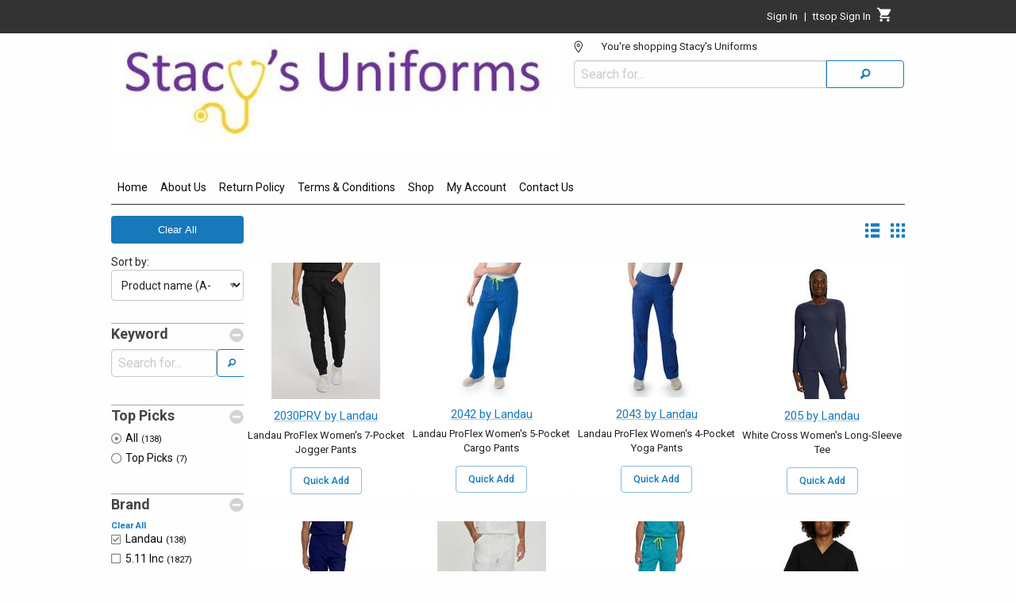

--- FILE ---
content_type: text/html
request_url: https://www.stacysuniforms.com/ProductPage?fsj=reset&brand=LAN&group=none&dept=all&show=toppicks&brandname=Landau
body_size: 4999
content:

<!-- HTML generation DEPRECATED_ProductPageFilter start-->

<!-- HTML generation DEPRECATED_ProductPageFilter end-->

<!-- HTML generation DEPRECATED_ProductPageFilter start-->

<!-- HTML generation DEPRECATED_ProductPageFilter end-->

<!-- HTML generation ProductPage start-->
<!DOCTYPE html><html lang="en"  class="nt-html no-js"><head><title>Stacys Uniforms - Amarillo - Landau</title><meta http-equiv="Content-Type" content="text/html; charset=utf-8" />
<meta content="Stacys Uniforms - Amarillo - Landau" name="title" />

<meta content="scrubs;labcoats;pants;tops;shoes;chefwear;aprons;amarillo;medicalaccessories;support socks;, Landau items, sorted by style/product" name="keywords" />

<meta content="Shop Landau items, sorted by style/product  | Stacys Uniforms and Chefwear located in Amarillo. Shoes, Medical accessories, scrubs." name="description" />
<meta name="viewport" content="width=device-width, initial-scale=1">
<link rel="stylesheet" type="text/css" href="/css/app-std-6.90.01.css" />
<link rel="stylesheet" type="text/css" href="/css/foundation-icons-1.1.0.css" />
<link rel="stylesheet" href="https://fonts.googleapis.com/css?family=Roboto:300,400,500,700&display=swap" />
<link rel="stylesheet" type="text/css" href="/css/custom.css" />
<script src="https://ajax.aspnetcdn.com/ajax/jquery/jquery-3.5.1.js"></script>
<script src="/scripts/jquery.msie.js"></script>
<script type="text/javascript">
window.dataLayer = window.dataLayer || [];function gtag(){dataLayer.push(arguments);}gtag('js', new Date());gtag('config', 'UA-121920289-1');</script>
<script src="/scripts/all-1.2.0.js"></script>
<script src="/js/hbs-1.2.0.js"></script>
<script crossorigin="anonymous" src="scripts/react.18.3.1.production.min.js"></script>
<script crossorigin="anonymous" src="scripts/react-dom.18.3.1.production.min.js"></script>
<script crossorigin="anonymous" src="scripts/axios.js"></script>

<script type="text/javascript">
window.dataLayer = window.dataLayer || [];function gtag(){dataLayer.push(arguments);}gtag('js', new Date());gtag('config', 'UA-121920289-1');</script>
<script src="/scripts/md5-1.2.0.js" type="text/javascript"></script></head><body class="PageBody"><div id="body_div" class="wrapper">
<div id="r-comp-ItemDetailsPopup-865130"></div><script nonce="mjbkz339ff3ebeil3fp8mtcy4qavgc">
window.addEventListener("load",function() {
try {
    var parentDiv = document.getElementById("r-comp-ItemDetailsPopup-865130");
    const root = ReactDOM.createRoot(parentDiv);
    root.render(React.createElement(dds_react.ItemDetailsPopup))
;} catch(e) {
    console.log('React.createElement failed',e);
}
},false);
</script>
<!-- PageLayoutBefore begin -->

<div id="header-all"><div id="header-row1-wrapper">

<!-- HTML generation RenderAccountLinks start-->
<div>
    <div id="account-header_div" class="row collapse">
        
<div id="r-comp-AccountHeader-771476"></div><script nonce="mjbkz339ff3ebeil3fp8mtcy4qavgc">
window.addEventListener("load",function() {
try {
    var parentDiv = document.getElementById("r-comp-AccountHeader-771476");
    const root = ReactDOM.createRoot(parentDiv);
    root.render(React.createElement(dds_react.AccountHeader,{"groupLogInHeading":"ttsop","isGroupSignedIn":false,"isUserSignedIn":false,"loginEmail":"","loginFirstName":"","showGroupLogInLink":true,"showGroupLogOutLink":false,"storeAreaCode":"","storePhoneNumber":""}))
;} catch(e) {
    console.log('React.createElement failed',e);
}
},false);
</script>

    </div>
</div>

<!-- HTML generation RenderAccountLinks end-->

</div><div id="header-row2-wrapper">
<!-- HTML generation PageHeaderTag start-->

<script nonce="mjbkz339ff3ebeil3fp8mtcy4qavgc">window.addEventListener("load",function() {Store.dispatch(dds_react.getUserStateFromServer());},false);</script>

<script nonce="mjbkz339ff3ebeil3fp8mtcy4qavgc">window.addEventListener("load",function() {},false);</script>
 <div id="dialogStoreSelectionDisabledMessage" style="display:none" ></div><div>
    <div id="header-row2_div" class="row collapse">
        <div id="header-row2-col1_div" class="small-12 medium-7 columns">
            <div class="row collapse">
                <div id="header-logo_div" class="small-12 columns">
                    <div id="header-logo-img_div" class="row collapse">
                        <a href="IndexPage"><img id="header-image" src="/images/user/store_1/1000/9-1.jpg" Alt="Logo Image links to home page"  aria-label="Logo image links to home page"/></a>                 
                    </div>
                    <div id="header-logo-subhead_div" class="row collapse">
                        <div class="small-12 columns">
                            <h2 id="page-header-subheading"><br /></h2>
                        </div>
                    </div>
                </div>
            </div>
        </div>
        <div id="header-row2-col2_div" class="small-12 medium-5 columns">
                
<div id="r-comp-SelectedStore-181361"></div><script nonce="mjbkz339ff3ebeil3fp8mtcy4qavgc">
window.addEventListener("load",function() {
try {
    var parentDiv = document.getElementById("r-comp-SelectedStore-181361");
    const root = ReactDOM.createRoot(parentDiv);
    root.render(React.createElement(dds_react.SelectedStore,{}))
;} catch(e) {
    console.log('React.createElement failed',e);
}
},false);
</script>

      <form action="ProductPage" method="get">
      <div class="input-group">
         <input id="search-field" class="input-group-field" name="s" placeholder="Search for..." type="text" title="Search for">
         <div class="input-group-button">
            <button type="submit" class="button postfix searchButton hollow" value="Search" aria-label="Search"><i class="fi-magnifying-glass"></i></button>
         </div>
      </div>
      </form>

        </div>
    </div>
    <div id="image-is-logo_div" class="row collapse">
    </div>
    <div id="popup-store-list_div" class="row reveal" data-reveal>
    </div>
</div>

<!-- HTML generation PageHeaderTag end-->

</div><div id="header-row3-wrapper">
<!-- HTML generation GetMainMenu start-->
<div>
    <div id="title-bar_div" class="title-bar dds-hide-for-medium" data-responsive-toggle="main-menu_div" data-hide-for="medium">
        <button class="menu-icon" type="button" data-toggle aria-label="Menu button" title="Menu button" ></button>  <div class="title-bar-title">Menu</div>
    </div>
    <div id="main-menu-wrapper">
        <div id="main-menu_div" class="top-bar dds-hide-for-small-only row collapse">
            <div class="top-bar-left">
                
<!-- Start of small menu -->
<div id="menu-small">
<ul class="vertical menu show-for-small-only" data-accordion-menu>
<li><a href="IndexPage" >Home</a></li>
<li><a href="AboutUs" >About Us</a></li>
<li><a href="ReturnPolicy" >Return Policy</a></li>
<li><a href="TermsConditions" >Terms & Conditions</a></li>
<li><a href="">Shop</a>
<ul class="menu vertical nested">
<li><a onclick="DDS.FacetSearch.reset()">Shop All Products</a></li>
<li><a href="GroupList">Shop By ttsop</a>
<ul class="menu vertical nested"><li><a href="ProductPage?fsj=reset&brand=all&group=Noahs+Ark+Pet+Hospital&dept=all&show=all&l=1">Noahs Ark Pet Hospital</a></li>
<li><a href="ProductPage?fsj=reset&brand=all&group=Texas+Tech+School+Of+Pharmacy&dept=all&show=all&l=1">Texas Tech School Of Pharmacy</a></li>
</ul></li>
<li><a href="BrandList">Shop By Brand</a>
<ul class="menu vertical nested"><li><a href="ProductPage?fsj=reset&brand=LAN&group=none&dept=all&show=toppicks&brandname=Landau">Landau</a></li>
<li><a href="ProductPage?fsj=reset&brand=511&group=none&dept=all&show=toppicks&brandname=5.11 Inc">5.11 Inc</a></li>
<li><a href="ProductPage?fsj=reset&brand=BCO&group=none&dept=all&show=toppicks&brandname=Barco Of California">Barco Of California</a></li>
<li><a href="ProductPage?fsj=reset&brand=CHM&group=none&dept=all&show=toppicks&brandname=Carhartt">Carhartt</a></li>
<li><a href="ProductPage?fsj=reset&brand=CHE&group=none&dept=all&show=toppicks&brandname=Cherokee Uniforms">Cherokee Uniforms</a></li>
<li><a href="ProductPage?fsj=reset&brand=PCH&group=none&dept=all&show=toppicks&brandname=Peaches">Peaches</a></li>
<li><a href="ProductPage?fsj=reset&brand=HEH&group=none&dept=all&show=toppicks&brandname=Healing Hands">Healing Hands</a></li>
<li><a href="ProductPage?fsj=reset&brand=KOI&group=none&dept=all&show=toppicks&brandname=KOI Design, LLC">KOI Design, LLC</a></li>
<li><a href="ProductPage?fsj=reset&brand=MON&group=none&dept=all&show=toppicks&brandname=Monogram / Accent">Monogram / Accent</a></li>
<li><a href="ProductPage?fsj=reset&brand=PGF&group=none&dept=all&show=toppicks&brandname=Peppergate Footwear Inc">Peppergate Footwear Inc</a></li>
<li><a href="ProductPage?fsj=reset&brand=PRE&group=none&dept=all&show=toppicks&brandname=Prestige Medical">Prestige Medical</a></li>
<li><a href="ProductPage?fsj=reset&brand=ROT&group=none&dept=all&show=toppicks&brandname=Rothco">Rothco</a></li>
<li><a href="ProductPage?fsj=reset&brand=TMS&group=none&dept=all&show=toppicks&brandname=Think Medical Supplies">Think Medical Supplies</a></li>
<li><a href="ProductPage?fsj=reset&brand=UCT&group=none&dept=all&show=toppicks&brandname=Fabin Couture/Uncommon Threads">Fabin Couture/Uncommon Threads</a></li>
<li><a href="ProductPage?fsj=reset&brand=ZAV&group=none&dept=all&show=toppicks&brandname=Zavati Apparel">Zavat&eacute; Apparel</a></li>
<li><a href="ProductPage?fsj=reset&brand=WCS&group=none&dept=all&show=toppicks&brandname=White Cross Uniforms">White Cross Uniforms</a></li>
<li><a href="ProductPage?fsj=reset&brand=GB&group=none&dept=all&show=toppicks&brandname=Gloves In A Bottle,Inc">Gloves In A Bottle,Inc</a></li>
<li><a href="ProductPage?fsj=reset&brand=MUC&group=none&dept=all&show=toppicks&brandname=Maevn Uniform Company">Maevn Uniform Company</a></li>
<li><a href="ProductPage?fsj=reset&brand=WHS&group=none&dept=all&show=toppicks&brandname=White Swan Meta">White Swan Meta</a></li>
<li><a href="ProductPage?fsj=reset&brand=ZA&group=none&dept=all&show=toppicks&brandname=Zavate Apparel">Zavate Apparel</a></li>
<li><a href="ProductPage?fsj=reset&brand=WKS&group=none&dept=all&show=toppicks&brandname=Wink Scrubs/CID Resources Inc">Wink Scrubs/CID Resources Inc</a></li>
</ul></li>
<li><a href="DepartmentList">Shop By Department</a>
<ul class="menu vertical nested"><li><a href="ProductPage?fsj=reset&brand=all&group=none&dept=ACCES&show=toppicks&departmentname=Accessories">Accessories</a></li>
<li><a href="ProductPage?fsj=reset&brand=all&group=none&dept=PLIER&show=toppicks&departmentname=Pliers%2FScissors">Pliers/Scissors</a></li>
<li><a href="ProductPage?fsj=reset&brand=all&group=none&dept=SCRUB&show=toppicks&departmentname=Scrubs">Scrubs</a></li>
<li><a href="ProductPage?fsj=reset&brand=all&group=none&dept=SHOE&show=toppicks&departmentname=SHOES">SHOES</a></li>
<li><a href="ProductPage?fsj=reset&brand=all&group=none&dept=MONO&show=toppicks&departmentname=Monogramming">Monogramming</a></li>
</ul></li>
</ul></li>
<li><a href="">My Account</a>
<ul class="menu vertical nested">
<li><a href="MySales?type=hist" >Sales History</a></li>
<li><a href="MySales?type=open" >Open Orders</a></li>
<li><a href="MyPayments" >My Payments</a></li>
<li><a href="MyAccount" >My Account Settings</a></li>
<li><a href="MyPurchasedItems?type=summary" >Items Purchased Summary</a></li>
<li><a href="MyPurchasedItems?type=detail" >Items Purchased by Date</a></li>
</ul></li>
<li><a href="ContactUs" >Contact Us</a></li>
</ul>
</div>
<!-- End of small menu -->

<!-- Start of large menu -->
<div id="menu-medium-up">
<ul  class="dropdown menu show-for-medium" data-dropdown-menu >
<li class="is-submenu-item is-dropdown-submenu-item dds-tab-nav-parent"><a href="IndexPage" >Home</a></li>
<li class="is-submenu-item is-dropdown-submenu-item dds-tab-nav-parent"><a href="AboutUs" >About Us</a></li>
<li class="is-submenu-item is-dropdown-submenu-item dds-tab-nav-parent"><a href="ReturnPolicy" >Return Policy</a></li>
<li class="is-submenu-item is-dropdown-submenu-item dds-tab-nav-parent"><a href="TermsConditions" >Terms & Conditions</a></li>

<!-- RenderMegaMenu begin -->
<!-- Start of megamenu -->
<li class="dds-tab-nav-parent"> 
  <a href="#" class="dropdown" data-toggle="megamenu-shop">Shop</a>

  <div id="shop-drop" class="show-for-sr">Shop menu drop down</div>

  <div class="dropdown-pane xlarge bottom mega-menu" id="megamenu-shop" aria-labelledby="shop-drop" data-dropdown data-options="closeOnClick:true; hover: true; hoverPane: true; hoverDelay: 100" >

    <div class="row ">

<div class="medium-4 column">
<a onclick="DDS.FacetSearch.reset()"><h1>Shop All Products</h1></a>
<ol class="mega-menu-is-top-of-sublist">
</ol>
<a href="GroupList"><h1>Shop By ttsop</h1></a>
<ol class="mega-menu-is-top-of-sublist">
<li role="menuitem"><a href="ProductPage?fsj=reset&brand=all&group=Noahs+Ark+Pet+Hospital&dept=all&show=all&l=1">Noahs Ark Pet Hospital</a></li>
<li role="menuitem"><a href="ProductPage?fsj=reset&brand=all&group=Texas+Tech+School+Of+Pharmacy&dept=all&show=all&l=1">Texas Tech School Of Pharmacy</a></li>
</ol>
<a href="BrandList"><h1>Shop By Brand</h1></a>
<ol class="mega-menu-is-top-of-sublist">
<li role="menuitem"><a href="ProductPage?fsj=reset&brand=LAN&group=none&dept=all&show=toppicks&brandname=Landau">Landau</a></li>
<li role="menuitem"><a href="ProductPage?fsj=reset&brand=511&group=none&dept=all&show=toppicks&brandname=5.11 Inc">5.11 Inc</a></li>
<li role="menuitem"><a href="ProductPage?fsj=reset&brand=BCO&group=none&dept=all&show=toppicks&brandname=Barco Of California">Barco Of California</a></li>
<li role="menuitem"><a href="ProductPage?fsj=reset&brand=CHM&group=none&dept=all&show=toppicks&brandname=Carhartt">Carhartt</a></li>
<li role="menuitem"><a href="ProductPage?fsj=reset&brand=CHE&group=none&dept=all&show=toppicks&brandname=Cherokee Uniforms">Cherokee Uniforms</a></li>
<li role="menuitem"><a href="ProductPage?fsj=reset&brand=PCH&group=none&dept=all&show=toppicks&brandname=Peaches">Peaches</a></li>
<li role="menuitem"><a href="ProductPage?fsj=reset&brand=HEH&group=none&dept=all&show=toppicks&brandname=Healing Hands">Healing Hands</a></li>
</ol>
</div>
<div class="medium-4 column">
<a href="BrandList"><h1>Shop By Brand (cont.)</h1></a>
<ol class="mega-menu-is-top-of-sublist">
<li role="menuitem"><a href="ProductPage?fsj=reset&brand=KOI&group=none&dept=all&show=toppicks&brandname=KOI Design, LLC">KOI Design, LLC</a></li>
<li role="menuitem"><a href="ProductPage?fsj=reset&brand=MON&group=none&dept=all&show=toppicks&brandname=Monogram / Accent">Monogram / Accent</a></li>
<li role="menuitem"><a href="ProductPage?fsj=reset&brand=PGF&group=none&dept=all&show=toppicks&brandname=Peppergate Footwear Inc">Peppergate Footwear Inc</a></li>
<li role="menuitem"><a href="ProductPage?fsj=reset&brand=PRE&group=none&dept=all&show=toppicks&brandname=Prestige Medical">Prestige Medical</a></li>
<li role="menuitem"><a href="ProductPage?fsj=reset&brand=ROT&group=none&dept=all&show=toppicks&brandname=Rothco">Rothco</a></li>
<li role="menuitem"><a href="ProductPage?fsj=reset&brand=TMS&group=none&dept=all&show=toppicks&brandname=Think Medical Supplies">Think Medical Supplies</a></li>
<li role="menuitem"><a href="ProductPage?fsj=reset&brand=UCT&group=none&dept=all&show=toppicks&brandname=Fabin Couture/Uncommon Threads">Fabin Couture/Uncommon Threads</a></li>
<li role="menuitem"><a href="ProductPage?fsj=reset&brand=ZAV&group=none&dept=all&show=toppicks&brandname=Zavati Apparel">Zavat&eacute; Apparel</a></li>
<li role="menuitem"><a href="ProductPage?fsj=reset&brand=WCS&group=none&dept=all&show=toppicks&brandname=White Cross Uniforms">White Cross Uniforms</a></li>
<li role="menuitem"><a href="ProductPage?fsj=reset&brand=GB&group=none&dept=all&show=toppicks&brandname=Gloves In A Bottle,Inc">Gloves In A Bottle,Inc</a></li>
</ol>
</div>
<div class="medium-4 column">
<a href="BrandList"><h1>Shop By Brand (cont.)</h1></a>
<ol class="mega-menu-is-top-of-sublist">
<li role="menuitem"><a href="ProductPage?fsj=reset&brand=MUC&group=none&dept=all&show=toppicks&brandname=Maevn Uniform Company">Maevn Uniform Company</a></li>
<li role="menuitem"><a href="ProductPage?fsj=reset&brand=WHS&group=none&dept=all&show=toppicks&brandname=White Swan Meta">White Swan Meta</a></li>
<li role="menuitem"><a href="ProductPage?fsj=reset&brand=ZA&group=none&dept=all&show=toppicks&brandname=Zavate Apparel">Zavate Apparel</a></li>
<li role="menuitem"><a href="ProductPage?fsj=reset&brand=WKS&group=none&dept=all&show=toppicks&brandname=Wink Scrubs/CID Resources Inc">Wink Scrubs/CID Resources Inc</a></li>
</ol>
<a href="DepartmentList"><h1>Shop By Department</h1></a>
<ol class="mega-menu-is-top-of-sublist">
<li role="menuitem"><a href="ProductPage?fsj=reset&brand=all&group=none&dept=ACCES&show=toppicks&departmentname=Accessories">Accessories</a></li>
<li role="menuitem"><a href="ProductPage?fsj=reset&brand=all&group=none&dept=PLIER&show=toppicks&departmentname=Pliers%2FScissors">Pliers/Scissors</a></li>
<li role="menuitem"><a href="ProductPage?fsj=reset&brand=all&group=none&dept=SCRUB&show=toppicks&departmentname=Scrubs">Scrubs</a></li>
<li role="menuitem"><a href="ProductPage?fsj=reset&brand=all&group=none&dept=SHOE&show=toppicks&departmentname=SHOES">SHOES</a></li>
<li role="menuitem"><a href="ProductPage?fsj=reset&brand=all&group=none&dept=MONO&show=toppicks&departmentname=Monogramming">Monogramming</a></li>
</ol>
</div>    </div>
  </div>
</li>
<!-- End of megamenu -->

<!-- RenderMegaMenu end -->
<li class="is-dropdown-submenu-parent dds-tab-nav-parent"><a href="">My Account</a>
<ul class="menu submenu is-dropdown-submenu">
<li class="is-submenu-item is-dropdown-submenu-item"><a href="MySales?type=hist" >Sales History</a></li>
<li class="is-submenu-item is-dropdown-submenu-item"><a href="MySales?type=open" >Open Orders</a></li>
<li class="is-submenu-item is-dropdown-submenu-item"><a href="MyPayments" >My Payments</a></li>
<li class="is-submenu-item is-dropdown-submenu-item"><a href="MyAccount" >My Account Settings</a></li>
<li class="is-submenu-item is-dropdown-submenu-item"><a href="MyPurchasedItems?type=summary" >Items Purchased Summary</a></li>
<li class="is-submenu-item is-dropdown-submenu-item"><a href="MyPurchasedItems?type=detail" >Items Purchased by Date</a></li>
</ul></li>
<li class="is-submenu-item is-dropdown-submenu-item dds-tab-nav-parent"><a href="ContactUs" >Contact Us</a></li>
</ul>
</div>
<!-- End of large menu -->

            </div>
            <div class="top-bar-right">
            </div>
        </div>
    </div>
</div>

</div></div><div id="content-wrapper">
    <div id="content-wrapper-inner-row" class="row collapse">
        <div id="content-wrapper-inner-column" class="column small-12">
<div id="_busy" class="bdiv" data-nt-busy="busy"><img src="/images/_busy.gif" alt="Please wait the system is busy"/></div>
<!-- HTML generation ProductPageContent start-->

<!-- HTML generation ProductPageContent end-->
<div id="productpagecontent_productpage_div" class="product-browse auto-load">
    <div class="row collapse">
        <div id="facet-search_div" class="medium-3 large-2 columns">
        </div>
        <div id="product-browse-container_div" class="medium-9 large-10 columns">
            <div id="product-browse-controls_div" class="row collapse text-right">
                <div id="product-browse-controls-grid"><span class="product-browse-controls-grid" onclick="DDS.ProductPage.handlerShowAutoloadGrid('false');"><a><i title="List" class="fi-list-thumbnails"></i></a></span><span class="product-browse-controls-grid" onclick="DDS.ProductPage.handlerShowAutoloadGrid('true');"><a><i title="Grid"  class="fi-thumbnails"></i></a></span></div>
            </div>
            <div id="product-browse-items_div" class="collapse row collapse small-up-2 medium-up-3 large-up-4 browse-container" data-equalizer="123" data-equalize-by-row="true">
            </div>
            <div id="load-more-div" class="row collapse text-center clearfix"><button onclick="return DDS.Display.autoLoadContent()" class="button hollow auto-load camouflage" data-dds-url="%2Fproductpagecontent%3F%5Frefresh%5F%3Dnext%26%5FparentProc%5F%3Dproductpagefilter%26%5Fajax%5F%3D1%26%5FautoloadPage%5F%3D0%26%5Fautoload%5F%3D1%26%5Fpopup%5F%3D0%26%5Frid%5F%3D345533" data-dds-source-div=".browse-container" data-dds-dest-div=".browse-container" data-dds-id="193355" >Load More...</button></div>

        </div>
    </div>
</div>

<!-- HTML generation ProductPageContent end-->

    <!-- after content-wrapper -->
            </div>
        </div>
    </div>
<div id="layout-row-footer" class="row collapse">
    <div class="small-12 columns page-footer">        
<!-- HTML generation PageFooterTag start-->
</div><!-- contentbody_div -->
<div style="clear:both;"></div>
<!-- PageFooterTag -->

<div id="pagefootertag_div"  class="clearboth"  data-role="footer"><div id="footer">
<a href="https://facebook.com/stacysuniforms" class="fi-social-facebook social-facebook-folow-icon-color size-36"></a> <a href="https://instagram.com/stacysuniformstx" class="fi-social-instagram social-instagram-folow-icon-color size-36"></a><br>Copyright &#169; 2018 Stacy's Uniforms, All Rights Reserved&emsp;|&emsp;<a href="PrivacyPolicy">Privacy Notice</a><br />Site powered by: The Uniform Solution 6.93100.0401  1/22/26  4:37:27 4
</div>
</div><!-- pagefootertag -->

<!-- HTML generation PageFooterTag end-->

    </div>
</div>

<!-- gp215 --></div><script src="/bower_components/what-input/what-input.min.js"></script>
<script src="/bower_components/foundation-sites/dist/js/foundation-6.3.1.min.js"></script>
<script src="/bower_components/foundation-datepicker/js/foundation-datepicker.min.js"></script>
<script src="/js/app-6.90.24.js"></script>
<script src="/js/hbs-1.2.0.js"></script>
<script defer="defer">$(document).ready( function(){$("#productpagecontent_div").ntbrowse({animateSpeed:500,cancelAction:"",closeAction:"index.htm",confirmDelete:0,form:"",formChange:"",formCopy:"",formDelete:"",formInsert:"",formpopup:0,formView:"",greenbar:0,highlightSelected:0,id:"productpagecontent",lookupField:"",mouseover:0,parent:"",parentrid:"",popup:0,procedure:"productpagecontent",randomid:345533,rowsHigh:1,rubberband:0,selectAction:"",tableId:"productpagecontent_tbl",title:"",value:"",viewOnly:0});$('#productpagecontent_div').ntbrowse('hideFormButtons',"0");$('#productpagecontent_div').ntbrowse('hideLocator');$('#productpagecontent_div').ntbrowse('hideNav');$('#productpagecontent_div').ntbrowse('hideFormButtons',"0");$('#productpagecontent_div').ntbrowse('show');})</script></div><!-- body_div -->
</body></html>
<!-- HTML generation ProductPage end-->


--- FILE ---
content_type: text/html
request_url: https://www.stacysuniforms.com/GetUserState
body_size: 1077
content:
{"accountNumber":0,"accountStore":0,"alert":"","billedToName":"","billingAccountNumber":0,"billingAccountStore":0,"canOnlySeeContractItems":false,"cartItemCount":0,"contractOption":0,"currencyEquate":1,"currencySymbol":"","customerContract":{"alwaysUseContractPrice":false,"limitOnCustomerSignIn":false,"limitOnGroupSignin":false,"name":"","number":0,"store":0,"webStoreOrderStore":0},"customerName":"","error":"","groupContract":{"alwaysUseContractPrice":false,"limitOnCustomerSignIn":false,"limitOnGroupSignin":false,"name":"","number":0,"store":0,"webStoreOrderStore":0},"isCartFull":false,"isCustomer":false,"isEmployee":false,"isLoggedIn":false,"isLoggedInToGroup":false,"isMasterAccount":false,"isMixedModeTestingEnabled":false,"isSignedIn":false,"isStoreRestrictedToContract":false,"loadState":0,"mixedModeServerPort":0,"selectedStoreName":"Stacy's Uniforms","selectedStoreNumber":1,"storeSelectionMode":1,"userId":"","stores":[{"number":1,"name":"Stacy's Uniforms","address":"4324 SW 45th Ave","address2":"","address3":"","city":"Amarillo","state":"TX","zip":"79109"}]}

--- FILE ---
content_type: text/html
request_url: https://www.stacysuniforms.com/GetFacetSearchJson?_=1769142490052
body_size: 1194
content:
{"sessionID":"Tcr6EX35ejE2XmocexwEzTYTMLJPxq2IFEKXdEZl1yGUUlIrW3GzVaz5BvG507yF","defaultMaxItemsToShow":15,"sortOrder":"","parameterBrand":"LAN","parameterDepartment":"ALL","parameterGroup":"NONE","parameterSearch":"","parameterShow":"TOPPICKS","parameterSwitch":"","facets":[{"name":"Keyword","id":"search","type":"input","showAll":false,"items":[{"name":"","id":"search-input","value":"","displayed":true}]},{"name":"Group","id":"group","type":"radio","filter":"","showAll":false,"items":[]},{"name":"Top Picks","id":"toppick","type":"radio","filter":"","showAll":false,"items":[{"name":"All","id":"fsip-1","value":"ALL","displayed":true,"selected":true,"count":138},{"name":"Top Picks","id":"fsip-2","value":"TOPPICKS","displayed":true,"selected":false,"count":7}]},{"name":"Prices","id":"priceRange","type":"checkbox","filter":"","showAll":false,"minItemsToDisplay":99,"items":[]},{"name":"Brand","id":"brand","type":"checkbox","filter":"","showAll":false,"minItemsToDisplay":21,"items":[{"name":"Landau","id":"fsib-3","value":"LAN","selected":false,"displayed":true,"count":138},{"name":"5.11 Inc","id":"fsib-4","value":"511","selected":false,"displayed":true,"count":1827},{"name":"Barco Of California","id":"fsib-5","value":"BCO","selected":false,"displayed":true,"count":161},{"name":"Carhartt","id":"fsib-6","value":"CHM","selected":false,"displayed":true,"count":113},{"name":"Cherokee Uniforms","id":"fsib-7","value":"CHE","selected":false,"displayed":true,"count":380},{"name":"Peaches","id":"fsib-8","value":"PCH","selected":false,"displayed":true,"count":103},{"name":"Healing Hands","id":"fsib-9","value":"HEH","selected":false,"displayed":true,"count":126},{"name":"KOI Design, LLC","id":"fsib-10","value":"KOI","selected":false,"displayed":true,"count":338},{"name":"Monogram / Accent","id":"fsib-11","value":"MON","selected":false,"displayed":true,"count":121},{"name":"Peppergate Footwear Inc","id":"fsib-12","value":"PGF","selected":false,"displayed":true,"count":188},{"name":"Prestige Medical","id":"fsib-13","value":"PRE","selected":false,"displayed":true,"count":560},{"name":"Rothco","id":"fsib-14","value":"ROT","selected":false,"displayed":true,"count":26},{"name":"Think Medical Supplies","id":"fsib-15","value":"TMS","selected":false,"displayed":true,"count":232},{"name":"Fabin Couture/Uncommon Threads","id":"fsib-16","value":"UCT","selected":false,"displayed":true,"count":133},{"name":"Zavaté Apparel","id":"fsib-17","value":"ZAV","selected":false,"displayed":true,"count":91},{"name":"White Cross Uniforms","id":"fsib-18","value":"WCS","selected":false,"displayed":true,"count":4},{"name":"Gloves In A Bottle,Inc","id":"fsib-19","value":"GB","selected":false,"displayed":true,"count":3},{"name":"Maevn Uniform Company","id":"fsib-20","value":"MUC","selected":false,"displayed":true,"count":207},{"name":"White Swan Meta","id":"fsib-21","value":"WHS","selected":false,"displayed":true,"count":53},{"name":"Zavate Apparel","id":"fsib-22","value":"ZA","selected":false,"displayed":true,"count":8},{"name":"Wink Scrubs/CID Resources Inc","id":"fsib-23","value":"WKS","selected":false,"displayed":true,"count":223}]},{"name":"Department","id":"department","type":"checkbox","filter":"","showAll":false,"minItemsToDisplay":1,"items":[]},{"name":"Description","id":"shortDescription","type":"checkbox","filter":"","showAll":false,"minItemsToDisplay":16,"items":[{"name":"Basic Pull On","id":"fsis-24","value":"Basic Pull On","selected":false,"displayed":true,"count":2},{"name":"Cargo","id":"fsis-25","value":"Cargo","selected":false,"displayed":true,"count":1},{"name":"Jacket","id":"fsis-26","value":"Jacket","selected":false,"displayed":true,"count":18},{"name":"Jogger","id":"fsis-27","value":"Jogger","selected":false,"displayed":true,"count":1},{"name":"Long-Sleeve Tee","id":"fsis-28","value":"Long-Sleeve Tee","selected":false,"displayed":true,"count":1},{"name":"Pant","id":"fsis-29","value":"Pant","selected":false,"displayed":true,"count":37},{"name":"Scrub Bodysuit","id":"fsis-30","value":"Scrub Bodysuit","selected":false,"displayed":true,"count":1},{"name":"Scrub Dress","id":"fsis-31","value":"Scrub Dress","selected":false,"displayed":true,"count":1},{"name":"Scrub Jumpsuit","id":"fsis-32","value":"Scrub Jumpsuit","selected":false,"displayed":true,"count":1},{"name":"Scrub Lab Coat","id":"fsis-33","value":"Scrub Lab Coat","selected":false,"displayed":true,"count":19},{"name":"Scrub Skirt","id":"fsis-34","value":"Scrub Skirt","selected":false,"displayed":true,"count":2},{"name":"Scrub Top","id":"fsis-35","value":"Scrub Top","selected":false,"displayed":true,"count":40},{"name":"Scrub Under Scrub","id":"fsis-36","value":"Scrub Under Scrub","selected":false,"displayed":true,"count":1},{"name":"Tunic","id":"fsis-37","value":"Tunic","selected":false,"displayed":true,"count":9},{"name":"Under Scrub","id":"fsis-38","value":"Under Scrub","selected":false,"displayed":true,"count":3},{"name":"Warmup","id":"fsis-39","value":"Warmup","selected":false,"displayed":true,"count":1}]}]}

--- FILE ---
content_type: text/xml
request_url: https://www.stacysuniforms.com/productpagecontent?_refresh_=next&_parentProc_=productpagefilter&_ajax_=1&_autoloadPage_=0&_autoload_=1&_popup_=0&_rid_=345533&_itemsPerPage_=16
body_size: 2433
content:
<div id="autoload"></div><script nonce="x0i3wyo7zdhal6eck0vvmc8ik1wpt3" defer="defer">
    DDS.Display.installProductPageAutoLoadHandler()
</script>
<div class="row collapse">
    <div id="facet-search_div" class="medium-3 large-2 columns">
    </div>
    <div id="product-browse-container_div" class="medium-9 large-10 columns">
        <div id="product-browse-controls_div" class="row collapse text-right">
            <div id="product-browse-controls-grid"><span class="product-browse-controls-grid" onclick="DDS.ProductPage.handlerShowAutoloadGrid('false');"><a><i title="List" class="fi-list-thumbnails"></i></a></span><span class="product-browse-controls-grid" onclick="DDS.ProductPage.handlerShowAutoloadGrid('true');"><a><i title="Grid"  class="fi-thumbnails"></i></a></span></div>
        </div>
        <div id="product-browse-items_div" class="collapse row collapse small-up-2 medium-up-3 large-up-4 browse-container" data-equalizer="123" data-equalize-by-row="true">
            <div class="column grid-bottom-gutter text-center product-grid-item" data-equalizer-watch="123">
                
<div id="r-comp-ProductPageItem-890591"></div><script nonce="x0i3wyo7zdhal6eck0vvmc8ik1wpt3">
try {
    var parentDiv = document.getElementById("r-comp-ProductPageItem-890591");
    const root = ReactDOM.createRoot(parentDiv);
    root.render(React.createElement(dds_react.ProductPageItem,{"altDescription":"Pant Style: 2030PRV Landau","brandName":"Landau","brandNameEncoded":"Landau","clickToSeePrice":false,"comparePrice":0,"comparePriceText":"Compare At","contractName":"","contractNotes":"","CONTRACTNUMBER":0,"contractPrice":0,"contractPriceText":"","CONTRACTSTORE":0,"customerPrice":0,"defaultColor":"","description":"Pant","ediFormat":0,"groupHeading":"","hasSinglePrice":false,"highestContractPrice":0,"highestPrice":0,"imageSrc":"/images/auto/landau/2030PRV-BKPR_sm.JPG","includesDiscontinuedItems":false,"ipItem":"02030PRV","ipItemEncoded":"02030PRV","isContractItem":false,"itemType":0,"key":"","layout":0,"longDescription":"Landau ProFlex Women's 7-Pocket Jogger Pants","lowestContractPrice":0,"lowestPrice":0,"manufacturer":"LAN","manufacturerName":"","manufacturerEncoded":"LAN","priceDifferentOnAddToCart":false,"sellPriceLow":28,"sellPriceText":"Price","shortDescription":"2030PRV by Landau","showComparePrice":false,"showContractName":false,"showContractPrice":false,"showRegularPriceStruckThrough":false,"showRetailPrice":false,"showStartingAtPrice":false,"strikeThroughSellPrice":false,"styleOrBarcode":"2030PRV","styleOrProductId":"","totalColors":9,"vendorImageOff":false,"yourPrice":0,"wsProductNumber":0}))
;} catch(e) {
    console.log('React.createElement failed',e);
}
</script>

            </div>
            <div class="column grid-bottom-gutter text-center product-grid-item" data-equalizer-watch="123">
                
<div id="r-comp-ProductPageItem-620069"></div><script nonce="x0i3wyo7zdhal6eck0vvmc8ik1wpt3">
try {
    var parentDiv = document.getElementById("r-comp-ProductPageItem-620069");
    const root = ReactDOM.createRoot(parentDiv);
    root.render(React.createElement(dds_react.ProductPageItem,{"altDescription":"Pant Style: 2042 Landau","brandName":"Landau","brandNameEncoded":"Landau","clickToSeePrice":false,"comparePrice":0,"comparePriceText":"Compare At","contractName":"","contractNotes":"","CONTRACTNUMBER":0,"contractPrice":0,"contractPriceText":"","CONTRACTSTORE":0,"customerPrice":0,"defaultColor":"","description":"Pant","ediFormat":0,"groupHeading":"","hasSinglePrice":false,"highestContractPrice":0,"highestPrice":0,"imageSrc":"/images/auto/landau/2042-BEPR_sm.JPG","includesDiscontinuedItems":false,"ipItem":"02042","ipItemEncoded":"02042","isContractItem":false,"itemType":0,"key":"","layout":0,"longDescription":"Landau ProFlex Women's 5-Pocket Cargo Pants","lowestContractPrice":0,"lowestPrice":0,"manufacturer":"LAN","manufacturerName":"","manufacturerEncoded":"LAN","priceDifferentOnAddToCart":false,"sellPriceLow":25,"sellPriceText":"Price","shortDescription":"2042 by Landau","showComparePrice":false,"showContractName":false,"showContractPrice":false,"showRegularPriceStruckThrough":false,"showRetailPrice":false,"showStartingAtPrice":false,"strikeThroughSellPrice":false,"styleOrBarcode":"2042","styleOrProductId":"","totalColors":15,"vendorImageOff":false,"yourPrice":0,"wsProductNumber":0}))
;} catch(e) {
    console.log('React.createElement failed',e);
}
</script>

            </div>
            <div class="column grid-bottom-gutter text-center product-grid-item" data-equalizer-watch="123">
                
<div id="r-comp-ProductPageItem-236496"></div><script nonce="x0i3wyo7zdhal6eck0vvmc8ik1wpt3">
try {
    var parentDiv = document.getElementById("r-comp-ProductPageItem-236496");
    const root = ReactDOM.createRoot(parentDiv);
    root.render(React.createElement(dds_react.ProductPageItem,{"altDescription":"Pant Style: 2043 Landau","brandName":"Landau","brandNameEncoded":"Landau","clickToSeePrice":false,"comparePrice":0,"comparePriceText":"Compare At","contractName":"","contractNotes":"","CONTRACTNUMBER":0,"contractPrice":0,"contractPriceText":"","CONTRACTSTORE":0,"customerPrice":0,"defaultColor":"","description":"Pant","ediFormat":0,"groupHeading":"","hasSinglePrice":false,"highestContractPrice":0,"highestPrice":0,"imageSrc":"/images/auto/landau/2043-BGPR_sm.JPG","includesDiscontinuedItems":false,"ipItem":"02043","ipItemEncoded":"02043","isContractItem":false,"itemType":0,"key":"","layout":0,"longDescription":"Landau ProFlex Women's 4-Pocket Yoga Pants","lowestContractPrice":0,"lowestPrice":0,"manufacturer":"LAN","manufacturerName":"","manufacturerEncoded":"LAN","priceDifferentOnAddToCart":false,"sellPriceLow":23,"sellPriceText":"Price","shortDescription":"2043 by Landau","showComparePrice":false,"showContractName":false,"showContractPrice":false,"showRegularPriceStruckThrough":false,"showRetailPrice":false,"showStartingAtPrice":false,"strikeThroughSellPrice":false,"styleOrBarcode":"2043","styleOrProductId":"","totalColors":14,"vendorImageOff":false,"yourPrice":0,"wsProductNumber":0}))
;} catch(e) {
    console.log('React.createElement failed',e);
}
</script>

            </div>
            <div class="column grid-bottom-gutter text-center product-grid-item" data-equalizer-watch="123">
                
<div id="r-comp-ProductPageItem-886884"></div><script nonce="x0i3wyo7zdhal6eck0vvmc8ik1wpt3">
try {
    var parentDiv = document.getElementById("r-comp-ProductPageItem-886884");
    const root = ReactDOM.createRoot(parentDiv);
    root.render(React.createElement(dds_react.ProductPageItem,{"altDescription":"Scrub Under Scrub Style: 205 Landau","brandName":"Landau","brandNameEncoded":"Landau","clickToSeePrice":false,"comparePrice":0,"comparePriceText":"Compare At","contractName":"","contractNotes":"","CONTRACTNUMBER":0,"contractPrice":0,"contractPriceText":"","CONTRACTSTORE":0,"customerPrice":0,"defaultColor":"","description":"Scrub Under Scrub","ediFormat":0,"groupHeading":"","hasSinglePrice":false,"highestContractPrice":0,"highestPrice":0,"imageSrc":"/images/auto/landau/205-NAV_sm.JPG","includesDiscontinuedItems":false,"ipItem":"0205","ipItemEncoded":"0205","isContractItem":false,"itemType":0,"key":"","layout":0,"longDescription":"White Cross Women's Long-Sleeve Tee","lowestContractPrice":0,"lowestPrice":0,"manufacturer":"LAN","manufacturerName":"","manufacturerEncoded":"LAN","priceDifferentOnAddToCart":false,"sellPriceLow":12.9,"sellPriceText":"Price","shortDescription":"205 by Landau","showComparePrice":false,"showContractName":false,"showContractPrice":false,"showRegularPriceStruckThrough":false,"showRetailPrice":false,"showStartingAtPrice":false,"strikeThroughSellPrice":false,"styleOrBarcode":"205","styleOrProductId":"","totalColors":6,"vendorImageOff":false,"yourPrice":0,"wsProductNumber":0}))
;} catch(e) {
    console.log('React.createElement failed',e);
}
</script>

            </div>
            <div class="column grid-bottom-gutter text-center product-grid-item" data-equalizer-watch="123">
                
<div id="r-comp-ProductPageItem-214557"></div><script nonce="x0i3wyo7zdhal6eck0vvmc8ik1wpt3">
try {
    var parentDiv = document.getElementById("r-comp-ProductPageItem-214557");
    const root = ReactDOM.createRoot(parentDiv);
    root.render(React.createElement(dds_react.ProductPageItem,{"altDescription":"Pant Style: 2100PRV Landau","brandName":"Landau","brandNameEncoded":"Landau","clickToSeePrice":false,"comparePrice":0,"comparePriceText":"Compare At","contractName":"","contractNotes":"","CONTRACTNUMBER":0,"contractPrice":0,"contractPriceText":"","CONTRACTSTORE":0,"customerPrice":0,"defaultColor":"","description":"Pant","ediFormat":0,"groupHeading":"","hasSinglePrice":false,"highestContractPrice":0,"highestPrice":0,"imageSrc":"/images/auto/landau/2100PRV-TNPR_sm.JPG","includesDiscontinuedItems":false,"ipItem":"02100PRV","ipItemEncoded":"02100PRV","isContractItem":false,"itemType":0,"key":"","layout":0,"longDescription":"Landau ProFlex Men's 7-Pocket Jogger Pants","lowestContractPrice":0,"lowestPrice":0,"manufacturer":"LAN","manufacturerName":"","manufacturerEncoded":"LAN","priceDifferentOnAddToCart":false,"sellPriceLow":31,"sellPriceText":"Price","shortDescription":"2100PRV by Landau","showComparePrice":false,"showContractName":false,"showContractPrice":false,"showRegularPriceStruckThrough":false,"showRetailPrice":false,"showStartingAtPrice":false,"strikeThroughSellPrice":false,"styleOrBarcode":"2100PRV","styleOrProductId":"","totalColors":9,"vendorImageOff":false,"yourPrice":0,"wsProductNumber":0}))
;} catch(e) {
    console.log('React.createElement failed',e);
}
</script>

            </div>
            <div class="column grid-bottom-gutter text-center product-grid-item" data-equalizer-watch="123">
                
<div id="r-comp-ProductPageItem-572013"></div><script nonce="x0i3wyo7zdhal6eck0vvmc8ik1wpt3">
try {
    var parentDiv = document.getElementById("r-comp-ProductPageItem-572013");
    const root = ReactDOM.createRoot(parentDiv);
    root.render(React.createElement(dds_react.ProductPageItem,{"altDescription":"Pant Style: 2103 Landau","brandName":"Landau","brandNameEncoded":"Landau","clickToSeePrice":false,"comparePrice":0,"comparePriceText":"Compare At","contractName":"","contractNotes":"","CONTRACTNUMBER":0,"contractPrice":0,"contractPriceText":"","CONTRACTSTORE":0,"customerPrice":0,"defaultColor":"","description":"Pant","ediFormat":0,"groupHeading":"","hasSinglePrice":false,"highestContractPrice":0,"highestPrice":0,"imageSrc":"/images/auto/landau/2103-WWPR_sm.JPG","includesDiscontinuedItems":false,"ipItem":"02103","ipItemEncoded":"02103","isContractItem":false,"itemType":0,"key":"","layout":0,"longDescription":"Landau ProFlex Men's 6-Pocket Cargo Pants","lowestContractPrice":0,"lowestPrice":0,"manufacturer":"LAN","manufacturerName":"","manufacturerEncoded":"LAN","priceDifferentOnAddToCart":false,"sellPriceLow":28,"sellPriceText":"Price","shortDescription":"2103 by Landau","showComparePrice":false,"showContractName":false,"showContractPrice":false,"showRegularPriceStruckThrough":false,"showRetailPrice":false,"showStartingAtPrice":false,"strikeThroughSellPrice":false,"styleOrBarcode":"2103","styleOrProductId":"","totalColors":15,"vendorImageOff":false,"yourPrice":0,"wsProductNumber":0}))
;} catch(e) {
    console.log('React.createElement failed',e);
}
</script>

            </div>
            <div class="column grid-bottom-gutter text-center product-grid-item" data-equalizer-watch="123">
                
<div id="r-comp-ProductPageItem-96002"></div><script nonce="x0i3wyo7zdhal6eck0vvmc8ik1wpt3">
try {
    var parentDiv = document.getElementById("r-comp-ProductPageItem-96002");
    const root = ReactDOM.createRoot(parentDiv);
    root.render(React.createElement(dds_react.ProductPageItem,{"altDescription":"Pant Style: 2104 Landau","brandName":"Landau","brandNameEncoded":"Landau","clickToSeePrice":false,"comparePrice":0,"comparePriceText":"Compare At","contractName":"","contractNotes":"","CONTRACTNUMBER":0,"contractPrice":0,"contractPriceText":"","CONTRACTSTORE":0,"customerPrice":0,"defaultColor":"","description":"Pant","ediFormat":0,"groupHeading":"","hasSinglePrice":false,"highestContractPrice":0,"highestPrice":0,"imageSrc":"/images/auto/landau/2104-BTPR_sm.JPG","includesDiscontinuedItems":false,"ipItem":"02104","ipItemEncoded":"02104","isContractItem":false,"itemType":0,"key":"","layout":0,"longDescription":"Landau ProFlex Unisex 6-Pocket Cargo Pants","lowestContractPrice":0,"lowestPrice":0,"manufacturer":"LAN","manufacturerName":"","manufacturerEncoded":"LAN","priceDifferentOnAddToCart":false,"sellPriceLow":24,"sellPriceText":"Price","shortDescription":"2104 by Landau","showComparePrice":false,"showContractName":false,"showContractPrice":false,"showRegularPriceStruckThrough":false,"showRetailPrice":false,"showStartingAtPrice":true,"strikeThroughSellPrice":false,"styleOrBarcode":"2104","styleOrProductId":"","totalColors":8,"vendorImageOff":false,"yourPrice":0,"wsProductNumber":0}))
;} catch(e) {
    console.log('React.createElement failed',e);
}
</script>

            </div>
            <div class="column grid-bottom-gutter text-center product-grid-item" data-equalizer-watch="123">
                
<div id="r-comp-ProductPageItem-734327"></div><script nonce="x0i3wyo7zdhal6eck0vvmc8ik1wpt3">
try {
    var parentDiv = document.getElementById("r-comp-ProductPageItem-734327");
    const root = ReactDOM.createRoot(parentDiv);
    root.render(React.createElement(dds_react.ProductPageItem,{"altDescription":"Scrub Top Style: 2206 Landau","brandName":"Landau","brandNameEncoded":"Landau","clickToSeePrice":false,"comparePrice":0,"comparePriceText":"Compare At","contractName":"","contractNotes":"","CONTRACTNUMBER":0,"contractPrice":0,"contractPriceText":"","CONTRACTSTORE":0,"customerPrice":0,"defaultColor":"","description":"Scrub Top","ediFormat":0,"groupHeading":"","hasSinglePrice":false,"highestContractPrice":0,"highestPrice":0,"imageSrc":"/images/auto/landau/2206-BLA_sm.JPG","includesDiscontinuedItems":false,"ipItem":"02206","ipItemEncoded":"02206","isContractItem":false,"itemType":0,"key":"","layout":0,"longDescription":"White Cross V-Tess Men's 2-Pocket V-Neck Top","lowestContractPrice":0,"lowestPrice":0,"manufacturer":"LAN","manufacturerName":"","manufacturerEncoded":"LAN","priceDifferentOnAddToCart":false,"sellPriceLow":28,"sellPriceText":"Price","shortDescription":"2206 by Landau","showComparePrice":false,"showContractName":false,"showContractPrice":false,"showRegularPriceStruckThrough":false,"showRetailPrice":false,"showStartingAtPrice":true,"strikeThroughSellPrice":false,"styleOrBarcode":"2206","styleOrProductId":"","totalColors":6,"vendorImageOff":false,"yourPrice":0,"wsProductNumber":0}))
;} catch(e) {
    console.log('React.createElement failed',e);
}
</script>

            </div>
            <div class="column grid-bottom-gutter text-center product-grid-item" data-equalizer-watch="123">
                
<div id="r-comp-ProductPageItem-330928"></div><script nonce="x0i3wyo7zdhal6eck0vvmc8ik1wpt3">
try {
    var parentDiv = document.getElementById("r-comp-ProductPageItem-330928");
    const root = ReactDOM.createRoot(parentDiv);
    root.render(React.createElement(dds_react.ProductPageItem,{"altDescription":"Scrub Top Style: 2207 Landau","brandName":"Landau","brandNameEncoded":"Landau","clickToSeePrice":false,"comparePrice":0,"comparePriceText":"Compare At","contractName":"","contractNotes":"","CONTRACTNUMBER":0,"contractPrice":0,"contractPriceText":"","CONTRACTSTORE":0,"customerPrice":0,"defaultColor":"","description":"Scrub Top","ediFormat":0,"groupHeading":"","hasSinglePrice":false,"highestContractPrice":0,"highestPrice":0,"imageSrc":"/images/auto/landau/2207-CEILB_sm.JPG","includesDiscontinuedItems":false,"ipItem":"02207","ipItemEncoded":"02207","isContractItem":false,"itemType":0,"key":"","layout":0,"longDescription":"White Cross V-Tess Men's 3-Pocket V-Neck Top","lowestContractPrice":0,"lowestPrice":0,"manufacturer":"LAN","manufacturerName":"","manufacturerEncoded":"LAN","priceDifferentOnAddToCart":false,"sellPriceLow":30,"sellPriceText":"Price","shortDescription":"2207 by Landau","showComparePrice":false,"showContractName":false,"showContractPrice":false,"showRegularPriceStruckThrough":false,"showRetailPrice":false,"showStartingAtPrice":true,"strikeThroughSellPrice":false,"styleOrBarcode":"2207","styleOrProductId":"","totalColors":6,"vendorImageOff":false,"yourPrice":0,"wsProductNumber":0}))
;} catch(e) {
    console.log('React.createElement failed',e);
}
</script>

            </div>
            <div class="column grid-bottom-gutter text-center product-grid-item" data-equalizer-watch="123">
                
<div id="r-comp-ProductPageItem-597122"></div><script nonce="x0i3wyo7zdhal6eck0vvmc8ik1wpt3">
try {
    var parentDiv = document.getElementById("r-comp-ProductPageItem-597122");
    const root = ReactDOM.createRoot(parentDiv);
    root.render(React.createElement(dds_react.ProductPageItem,{"altDescription":"Pant Style: 222 Landau","brandName":"Landau","brandNameEncoded":"Landau","clickToSeePrice":false,"comparePrice":0,"comparePriceText":"Compare At","contractName":"","contractNotes":"","CONTRACTNUMBER":0,"contractPrice":0,"contractPriceText":"","CONTRACTSTORE":0,"customerPrice":0,"defaultColor":"","description":"Pant","ediFormat":0,"groupHeading":"","hasSinglePrice":false,"highestContractPrice":0,"highestPrice":0,"imageSrc":"/images/auto/landau/222-ROY_sm.JPG","includesDiscontinuedItems":false,"ipItem":"0222","ipItemEncoded":"0222","isContractItem":false,"itemType":0,"key":"","layout":0,"longDescription":"White Cross V-Tess Men's 6-Pocket Jogger Pants","lowestContractPrice":0,"lowestPrice":0,"manufacturer":"LAN","manufacturerName":"","manufacturerEncoded":"LAN","priceDifferentOnAddToCart":false,"sellPriceLow":34,"sellPriceText":"Price","shortDescription":"222 by Landau","showComparePrice":false,"showContractName":false,"showContractPrice":false,"showRegularPriceStruckThrough":false,"showRetailPrice":false,"showStartingAtPrice":true,"strikeThroughSellPrice":false,"styleOrBarcode":"222","styleOrProductId":"","totalColors":8,"vendorImageOff":false,"yourPrice":0,"wsProductNumber":0}))
;} catch(e) {
    console.log('React.createElement failed',e);
}
</script>

            </div>
            <div class="column grid-bottom-gutter text-center product-grid-item" data-equalizer-watch="123">
                
<div id="r-comp-ProductPageItem-916300"></div><script nonce="x0i3wyo7zdhal6eck0vvmc8ik1wpt3">
try {
    var parentDiv = document.getElementById("r-comp-ProductPageItem-916300");
    const root = ReactDOM.createRoot(parentDiv);
    root.render(React.createElement(dds_react.ProductPageItem,{"altDescription":"Pant Style: 227 Landau","brandName":"Landau","brandNameEncoded":"Landau","clickToSeePrice":false,"comparePrice":0,"comparePriceText":"Compare At","contractName":"","contractNotes":"","CONTRACTNUMBER":0,"contractPrice":0,"contractPriceText":"","CONTRACTSTORE":0,"customerPrice":0,"defaultColor":"","description":"Pant","ediFormat":0,"groupHeading":"","hasSinglePrice":false,"highestContractPrice":0,"highestPrice":0,"imageSrc":"/images/auto/landau/227-WHI_sm.JPG","includesDiscontinuedItems":false,"ipItem":"0227","ipItemEncoded":"0227","isContractItem":false,"itemType":0,"key":"","layout":0,"longDescription":"White Cross V-Tess Men's 7-Pocket Cargo Pants - Short","lowestContractPrice":0,"lowestPrice":0,"manufacturer":"LAN","manufacturerName":"","manufacturerEncoded":"LAN","priceDifferentOnAddToCart":false,"sellPriceLow":36,"sellPriceText":"Price","shortDescription":"227 by Landau","showComparePrice":false,"showContractName":false,"showContractPrice":false,"showRegularPriceStruckThrough":false,"showRetailPrice":false,"showStartingAtPrice":true,"strikeThroughSellPrice":false,"styleOrBarcode":"227","styleOrProductId":"","totalColors":9,"vendorImageOff":false,"yourPrice":0,"wsProductNumber":0}))
;} catch(e) {
    console.log('React.createElement failed',e);
}
</script>

            </div>
            <div class="column grid-bottom-gutter text-center product-grid-item" data-equalizer-watch="123">
                
<div id="r-comp-ProductPageItem-290360"></div><script nonce="x0i3wyo7zdhal6eck0vvmc8ik1wpt3">
try {
    var parentDiv = document.getElementById("r-comp-ProductPageItem-290360");
    const root = ReactDOM.createRoot(parentDiv);
    root.render(React.createElement(dds_react.ProductPageItem,{"altDescription":"Pant Style: 2399 Landau","brandName":"Landau","brandNameEncoded":"Landau","clickToSeePrice":false,"comparePrice":0,"comparePriceText":"Compare At","contractName":"","contractNotes":"","CONTRACTNUMBER":0,"contractPrice":0,"contractPriceText":"","CONTRACTSTORE":0,"customerPrice":0,"defaultColor":"","description":"Pant","ediFormat":0,"groupHeading":"","hasSinglePrice":false,"highestContractPrice":0,"highestPrice":0,"imageSrc":"/images/auto/landau/2399-BCPR_sm.JPG","includesDiscontinuedItems":false,"ipItem":"02399","ipItemEncoded":"02399","isContractItem":false,"itemType":0,"key":"","layout":0,"longDescription":"Landau ProFlex Women's 3-Pocket Maternity Pants","lowestContractPrice":0,"lowestPrice":0,"manufacturer":"LAN","manufacturerName":"","manufacturerEncoded":"LAN","priceDifferentOnAddToCart":false,"sellPriceLow":32,"sellPriceText":"Price","shortDescription":"2399 by Landau","showComparePrice":false,"showContractName":false,"showContractPrice":false,"showRegularPriceStruckThrough":false,"showRetailPrice":false,"showStartingAtPrice":false,"strikeThroughSellPrice":false,"styleOrBarcode":"2399","styleOrProductId":"","totalColors":5,"vendorImageOff":false,"yourPrice":0,"wsProductNumber":0}))
;} catch(e) {
    console.log('React.createElement failed',e);
}
</script>

            </div>
            <div class="column grid-bottom-gutter text-center product-grid-item" data-equalizer-watch="123">
                
<div id="r-comp-ProductPageItem-672490"></div><script nonce="x0i3wyo7zdhal6eck0vvmc8ik1wpt3">
try {
    var parentDiv = document.getElementById("r-comp-ProductPageItem-672490");
    const root = ReactDOM.createRoot(parentDiv);
    root.render(React.createElement(dds_react.ProductPageItem,{"altDescription":"Scrub Lab Coat Style: 2417 Landau","brandName":"Landau","brandNameEncoded":"Landau","clickToSeePrice":false,"comparePrice":0,"comparePriceText":"Compare At","contractName":"","contractNotes":"","CONTRACTNUMBER":0,"contractPrice":0,"contractPriceText":"","CONTRACTSTORE":0,"customerPrice":0,"defaultColor":"","description":"Scrub Lab Coat","ediFormat":0,"groupHeading":"","hasSinglePrice":false,"highestContractPrice":0,"highestPrice":0,"imageSrc":"/images/auto/landau/2417-BLA_sm.JPG","includesDiscontinuedItems":false,"ipItem":"02417","ipItemEncoded":"02417","isContractItem":false,"itemType":0,"key":"","layout":0,"longDescription":"White Cross FIT Women's 3-Pocket Mid-Length Lab Coat","lowestContractPrice":0,"lowestPrice":0,"manufacturer":"LAN","manufacturerName":"","manufacturerEncoded":"LAN","priceDifferentOnAddToCart":false,"sellPriceLow":29,"sellPriceText":"Price","shortDescription":"2417 by Landau","showComparePrice":false,"showContractName":false,"showContractPrice":false,"showRegularPriceStruckThrough":false,"showRetailPrice":false,"showStartingAtPrice":false,"strikeThroughSellPrice":false,"styleOrBarcode":"2417","styleOrProductId":"","totalColors":0,"vendorImageOff":false,"yourPrice":0,"wsProductNumber":0}))
;} catch(e) {
    console.log('React.createElement failed',e);
}
</script>

            </div>
            <div class="column grid-bottom-gutter text-center product-grid-item" data-equalizer-watch="123">
                
<div id="r-comp-ProductPageItem-257898"></div><script nonce="x0i3wyo7zdhal6eck0vvmc8ik1wpt3">
try {
    var parentDiv = document.getElementById("r-comp-ProductPageItem-257898");
    const root = ReactDOM.createRoot(parentDiv);
    root.render(React.createElement(dds_react.ProductPageItem,{"altDescription":"Jacket Style: 3038 Landau","brandName":"Landau","brandNameEncoded":"Landau","clickToSeePrice":false,"comparePrice":0,"comparePriceText":"Compare At","contractName":"","contractNotes":"","CONTRACTNUMBER":0,"contractPrice":0,"contractPriceText":"","CONTRACTSTORE":0,"customerPrice":0,"defaultColor":"","description":"Jacket","ediFormat":0,"groupHeading":"","hasSinglePrice":false,"highestContractPrice":0,"highestPrice":0,"imageSrc":"/images/auto/landau/3038-STPR_sm.JPG","includesDiscontinuedItems":false,"ipItem":"03038","ipItemEncoded":"03038","isContractItem":false,"itemType":0,"key":"","layout":0,"longDescription":"Landau ProFlex Women's 3-Pocket Warm-Up Jacket","lowestContractPrice":0,"lowestPrice":0,"manufacturer":"LAN","manufacturerName":"","manufacturerEncoded":"LAN","priceDifferentOnAddToCart":false,"sellPriceLow":23,"sellPriceText":"Price","shortDescription":"3038 by Landau","showComparePrice":false,"showContractName":false,"showContractPrice":false,"showRegularPriceStruckThrough":false,"showRetailPrice":false,"showStartingAtPrice":true,"strikeThroughSellPrice":false,"styleOrBarcode":"3038","styleOrProductId":"","totalColors":16,"vendorImageOff":false,"yourPrice":0,"wsProductNumber":0}))
;} catch(e) {
    console.log('React.createElement failed',e);
}
</script>

            </div>
            <div class="column grid-bottom-gutter text-center product-grid-item" data-equalizer-watch="123">
                
<div id="r-comp-ProductPageItem-582993"></div><script nonce="x0i3wyo7zdhal6eck0vvmc8ik1wpt3">
try {
    var parentDiv = document.getElementById("r-comp-ProductPageItem-582993");
    const root = ReactDOM.createRoot(parentDiv);
    root.render(React.createElement(dds_react.ProductPageItem,{"altDescription":"Scrub Lab Coat Style: 3124 Landau","brandName":"Landau","brandNameEncoded":"Landau","clickToSeePrice":false,"comparePrice":0,"comparePriceText":"Compare At","contractName":"","contractNotes":"","CONTRACTNUMBER":0,"contractPrice":0,"contractPriceText":"","CONTRACTSTORE":0,"customerPrice":0,"defaultColor":"","description":"Scrub Lab Coat","ediFormat":0,"groupHeading":"","hasSinglePrice":false,"highestContractPrice":0,"highestPrice":0,"imageSrc":"/images/auto/landau/3124-WWVC_sm.JPG","includesDiscontinuedItems":false,"ipItem":"03124","ipItemEncoded":"03124","isContractItem":false,"itemType":0,"key":"","layout":0,"longDescription":"Landau Men's 5-Pocket Full-Length Lab Coat","lowestContractPrice":0,"lowestPrice":0,"manufacturer":"LAN","manufacturerName":"","manufacturerEncoded":"LAN","priceDifferentOnAddToCart":false,"sellPriceLow":36,"sellPriceText":"Price","shortDescription":"3124 by Landau","showComparePrice":false,"showContractName":false,"showContractPrice":false,"showRegularPriceStruckThrough":false,"showRetailPrice":false,"showStartingAtPrice":true,"strikeThroughSellPrice":false,"styleOrBarcode":"3124","styleOrProductId":"","totalColors":2,"vendorImageOff":false,"yourPrice":0,"wsProductNumber":0}))
;} catch(e) {
    console.log('React.createElement failed',e);
}
</script>

            </div>
            <div class="column grid-bottom-gutter text-center product-grid-item" data-equalizer-watch="123">
                
<div id="r-comp-ProductPageItem-124193"></div><script nonce="x0i3wyo7zdhal6eck0vvmc8ik1wpt3">
try {
    var parentDiv = document.getElementById("r-comp-ProductPageItem-124193");
    const root = ReactDOM.createRoot(parentDiv);
    root.render(React.createElement(dds_react.ProductPageItem,{"altDescription":"Scrub Lab Coat Style: 3138 Landau","brandName":"Landau","brandNameEncoded":"Landau","clickToSeePrice":false,"comparePrice":0,"comparePriceText":"Compare At","contractName":"","contractNotes":"","CONTRACTNUMBER":0,"contractPrice":0,"contractPriceText":"","CONTRACTSTORE":0,"customerPrice":0,"defaultColor":"","description":"Scrub Lab Coat","ediFormat":0,"groupHeading":"","hasSinglePrice":false,"highestContractPrice":0,"highestPrice":0,"imageSrc":"/images/auto/landau/3138-WWF_sm.JPG","includesDiscontinuedItems":false,"ipItem":"03138","ipItemEncoded":"03138","isContractItem":false,"itemType":0,"key":"","layout":0,"longDescription":"Landau Men's 3-Pocket Full-Length Lab Coat","lowestContractPrice":0,"lowestPrice":0,"manufacturer":"LAN","manufacturerName":"","manufacturerEncoded":"LAN","priceDifferentOnAddToCart":false,"sellPriceLow":39,"sellPriceText":"Price","shortDescription":"3138 by Landau","showComparePrice":false,"showContractName":false,"showContractPrice":false,"showRegularPriceStruckThrough":false,"showRetailPrice":false,"showStartingAtPrice":false,"strikeThroughSellPrice":false,"styleOrBarcode":"3138","styleOrProductId":"","totalColors":0,"vendorImageOff":false,"yourPrice":0,"wsProductNumber":0}))
;} catch(e) {
    console.log('React.createElement failed',e);
}
</script>

            </div>
        </div>
        <div id="load-more-div" class="row collapse text-center clearfix"><button onclick="return DDS.Display.autoLoadContent()" class="button hollow auto-load" data-dds-url="%2Fproductpagecontent%3F%5Frefresh%5F%3Dnext%26%5FparentProc%5F%3Dproductpagefilter%26%5Fajax%5F%3D1%26%5FautoloadPage%5F%3D1%26%5Fautoload%5F%3D1%26%5Fpopup%5F%3D0%26%5Frid%5F%3D345533" data-dds-source-div=".browse-container" data-dds-dest-div=".browse-container" data-dds-id="442129" >Load More...</button></div>

    </div>
</div>
